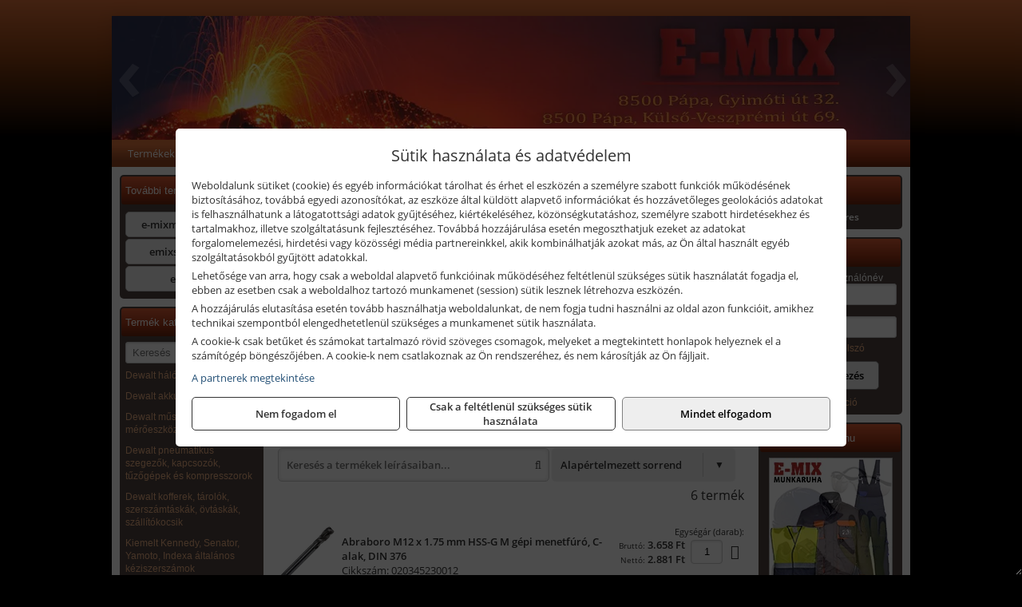

--- FILE ---
content_type: text/html; charset=UTF-8
request_url: https://e-mixszerszam.hu/termekek/hss-g-es-hss-co-35-m-gepi-menetfurok-c-alak-din-376-c44150.html
body_size: 12562
content:
<!DOCTYPE html>
<html lang="hu">
<head><meta charset="utf-8">
<title>HSS-G és HSS-Co 35° M gépi menetfúrók, C-alak - DIN 376 | E-Mix</title>
<meta name="description" content="Fő feladatunk, hogy partnereinket – az ipar minden szegmensében - költségkímélő megoldásokkal, ipari felhasználásra alkalmas, magas minőségű termékekkel szolgáljuk ki." />
<meta name="robots" content="all" />
<link href="https://e-mixszerszam.hu/termekek/hss-g-es-hss-co-35-m-gepi-menetfurok-c-alak-din-376-c44150.html" rel="canonical">
<meta name="application-name" content="E-Mix" />
<link rel="preload" href="https://e-mixszerszam.hu/images/fejlec/F1013_logoval.webp" as="image">
<link rel="dns-prefetch" href="https://www.googletagmanager.com">
<link rel="dns-prefetch" href="https://connect.facebook.net">
<link rel="dns-prefetch" href="https://fonts.gstatic.com">
<link rel="dns-prefetch" href="https://wimg.b-cdn.net">
<link rel="icon" type="image/png" href="https://e-mixszerszam.hu/images/favicon/favicon_16.png?v=1655731016" sizes="16x16" />
<link rel="apple-touch-icon-precomposed" sizes="57x57" href="https://e-mixszerszam.hu/images/favicon/favicon_57.png?v=1655731016" />
<link rel="apple-touch-icon-precomposed" sizes="60x60" href="https://e-mixszerszam.hu/images/favicon/favicon_60.png?v=1655731016" />
<link rel="apple-touch-icon-precomposed" sizes="72x72" href="https://e-mixszerszam.hu/images/favicon/favicon_72.png?v=1655731016" />
<link rel="apple-touch-icon-precomposed" sizes="76x76" href="https://e-mixszerszam.hu/images/favicon/favicon_76.png?v=1655731016" />
<link rel="apple-touch-icon-precomposed" sizes="114x114" href="https://e-mixszerszam.hu/images/favicon/favicon_114.png?v=1655731016" />
<link rel="apple-touch-icon-precomposed" sizes="120x120" href="https://e-mixszerszam.hu/images/favicon/favicon_120.png?v=1655731016" />
<link rel="apple-touch-icon-precomposed" sizes="144x144" href="https://e-mixszerszam.hu/images/favicon/favicon_144.png?v=1655731016" />
<link rel="apple-touch-icon-precomposed" sizes="152x152" href="https://e-mixszerszam.hu/images/favicon/favicon_152.png?v=1655731016" />
<link rel="icon" type="image/png" href="https://e-mixszerszam.hu/images/favicon/favicon_196.png?v=1655731016" sizes="196x196" />
<meta name="msapplication-TileImage" content="https://e-mixszerszam.hu/images/favicon/favicon_144.png?v=1655731016" />
<meta name="msapplication-square70x70logo" content="https://e-mixszerszam.hu/images/favicon/favicon_70.png?v=1655731016" />
<meta name="msapplication-square150x150logo" content="https://e-mixszerszam.hu/images/favicon/favicon_150.png?v=1655731016" />
<meta name="msapplication-square310x310logo" content="https://e-mixszerszam.hu/images/favicon/favicon_310.png?v=1655731016" />
<meta name="format-detection" content="telephone=no">
<meta property="fb:pages" content="617988058314962" />
<meta property="og:title" content="HSS-G és HSS-Co 35° M gépi menetfúrók, C-alak - DIN 376" />
<meta property="og:description" content="Fő feladatunk, hogy partnereinket – az ipar minden szegmensében - költségkímélő megoldásokkal, ipari felhasználásra alkalmas, magas minőségű termékekkel szolgáljuk ki." />
<meta property="og:type" content="article" />
<meta property="og:image" content="https://wimg.b-cdn.net/370be728a5defe14b61c87cc3843482b/categories/gepi_menetfurok_m_hss_g_hss_co_35_din376_45007.png" />
<meta property="og:url" content="https://e-mixszerszam.hu/termekek/hss-g-es-hss-co-35-m-gepi-menetfurok-c-alak-din-376-c44150.html" />
<meta property="og:locale" content="hu_HU" />
<link rel="search" type="application/opensearchdescription+xml" title="e-mixszerszam.hu" href="https://e-mixszerszam.hu/opensearch.xml" />
<link href="/css/style111_737590.css" rel="stylesheet" type="text/css">
<link href="/templates/weblap_minta_O_uj/style.php?v=737590" rel="stylesheet" type="text/css">
<script>var init=[]</script>
<script src="https://e-mixszerszam.hu/js/files/jquery.min.js?v=1666858510" defer></script>
<script src="https://e-mixszerszam.hu/js/files/jquery-ui-core.min.js?v=1666851044" defer></script>
<script src="https://e-mixszerszam.hu/js/files/jquery.ui.touch-punch.min.js?v=1660049938" defer></script>
<script src="https://e-mixszerszam.hu/js/files/jquery.visible.min.js?v=1660049938" defer></script>
<script src="https://e-mixszerszam.hu/js/files/slick.min.js?v=1666857304" defer></script>
<script src="https://e-mixszerszam.hu/js/files/jquery.mask.min.js?v=1660049938" defer></script>
<script src="https://e-mixszerszam.hu/js/files/lazysizes.min.js?v=1660049938" defer></script>
<script src="/js/script111_783414.js" data-url="https://e-mixszerszam.hu" data-mode="1" defer></script>
<script async src='https://www.googletagmanager.com/gtag/js?id=G-TWWFT195WQ'></script>
<script>window.dataLayer = window.dataLayer || [];function gtag(){dataLayer.push(arguments);}gtag('js', new Date());
gtag('consent', 'default', { 'ad_storage': 'denied', 'ad_user_data': 'denied', 'ad_personalization': 'denied', 'analytics_storage': 'denied' });gtag('config', 'G-TWWFT195WQ', {"anonymize_ip":true});
gtag('config', 'AW-834901519');
</script>
<script>sessionStorage.setItem('s', 'N3V6N3N2NmJ6anB0aGlaTHloTHd2Zz09');</script>
<style>
#imageBannerDouble_21_l .slide:nth-child(1) {
               animation: xfade_21_l 10s 5s infinite;
            }#imageBannerDouble_21_l .slide:nth-child(2) {
               animation: xfade_21_l 10s 0s infinite;
            }#imageBannerDouble_21_r .slide:nth-child(1) {
               animation: xfade_21_r 15s 10s infinite;
            }#imageBannerDouble_21_r .slide:nth-child(2) {
               animation: xfade_21_r 15s 5s infinite;
            }#imageBannerDouble_21_r .slide:nth-child(3) {
               animation: xfade_21_r 15s 0s infinite;
            }
@keyframes xfade_21_l {
   0%{
      opacity: 1;
      visibility: visible;
   }
   41% {
      opacity: 1;
      visibility: visible;
   }
   50% {
      opacity: 0;
      visibility: hidden;
   }
   91% {
      opacity: 0;
      visibility: hidden;
   }
   100% {
      opacity: 1;
      visibility: visible;
   }
}
@keyframes xfade_21_r {
   0%{
      opacity: 1;
      visibility: visible;
   }
   27.33% {
      opacity: 1;
      visibility: visible;
   }
   33.33% {
      opacity: 0;
      visibility: hidden;
   }
   94% {
      opacity: 0;
      visibility: hidden;
   }
   100% {
      opacity: 1;
      visibility: visible;
   }
}
</style>

<style>
#imageBanner_25 .slide:nth-child(1) {
         	   animation: xfade_25 10s 5s infinite;
         	}#imageBanner_25 .slide:nth-child(2) {
         	   animation: xfade_25 10s 0s infinite;
         	}
@keyframes xfade_25 {
   0%{
      opacity: 1;
      visibility: visible;
   }
   41% {
      opacity: 1;
      visibility: visible;
   }
   50% {
      opacity: 0;
      visibility: hidden;
   }
   91% {
      opacity: 0;
      visibility: hidden;
   }
   100% {
      opacity: 1;
      visibility: visible;
   }
}
</style>

<style>
#imageBanner_26 .slide:nth-child(1) {
         	   animation: xfade_26 15s 10s infinite;
         	}#imageBanner_26 .slide:nth-child(2) {
         	   animation: xfade_26 15s 5s infinite;
         	}#imageBanner_26 .slide:nth-child(3) {
         	   animation: xfade_26 15s 0s infinite;
         	}
@keyframes xfade_26 {
   0%{
      opacity: 1;
      visibility: visible;
   }
   27.33% {
      opacity: 1;
      visibility: visible;
   }
   33.33% {
      opacity: 0;
      visibility: hidden;
   }
   94% {
      opacity: 0;
      visibility: hidden;
   }
   100% {
      opacity: 1;
      visibility: visible;
   }
}
</style>

<style>
#imageBanner_20 .slide:nth-child(1) {
         	   animation: xfade_20 20s 15s infinite;
         	}#imageBanner_20 .slide:nth-child(2) {
         	   animation: xfade_20 20s 10s infinite;
         	}#imageBanner_20 .slide:nth-child(3) {
         	   animation: xfade_20 20s 5s infinite;
         	}#imageBanner_20 .slide:nth-child(4) {
         	   animation: xfade_20 20s 0s infinite;
         	}
@keyframes xfade_20 {
   0%{
      opacity: 1;
      visibility: visible;
   }
   20.5% {
      opacity: 1;
      visibility: visible;
   }
   25% {
      opacity: 0;
      visibility: hidden;
   }
   95.5% {
      opacity: 0;
      visibility: hidden;
   }
   100% {
      opacity: 1;
      visibility: visible;
   }
}
</style>

<style>
#imageBanner_27 .slide:nth-child(1) {
         	   animation: xfade_27 50s 40s infinite;
         	}#imageBanner_27 .slide:nth-child(2) {
         	   animation: xfade_27 50s 30s infinite;
         	}#imageBanner_27 .slide:nth-child(3) {
         	   animation: xfade_27 50s 20s infinite;
         	}#imageBanner_27 .slide:nth-child(4) {
         	   animation: xfade_27 50s 10s infinite;
         	}#imageBanner_27 .slide:nth-child(5) {
         	   animation: xfade_27 50s 0s infinite;
         	}
@keyframes xfade_27 {
   0%{
      opacity: 1;
      visibility: visible;
   }
   18.2% {
      opacity: 1;
      visibility: visible;
   }
   20% {
      opacity: 0;
      visibility: hidden;
   }
   98.2% {
      opacity: 0;
      visibility: hidden;
   }
   100% {
      opacity: 1;
      visibility: visible;
   }
}
</style>

</head>
<body>
<div id="fb-root"></div>
							<script>(function(d, s, id) {
							  var js, fjs = d.getElementsByTagName(s)[0];
							  if (d.getElementById(id)) return;
							  js = d.createElement(s); js.id = id;
							  js.src = "https://connect.facebook.net/hu_HU/sdk.js#xfbml=1&version=v2.6";
							  fjs.parentNode.insertBefore(js, fjs);
							}(document, 'script', 'facebook-jssdk'));</script>
	<div style="text-align:center">
		<div class="tmpl-sheet">
						<div class="tmpl-header">
				<div class='tmpl-module'><div class='tmpl-moduleBody'><div id="imageSlider_18" class="imageSlider" style="max-height:155px">
            <div class="slide">
            <a href="https://e-mixszerszam.hu/rolunk/kapcsolat.html" target="_self" >
                                    <img src="https://e-mixszerszam.hu/images/fejlec/F1013_logoval.webp" alt="Kép slider" />
                            </a>
        </div>
                    <div class="slide">
            <a href="https://e-mixszerszam.hu/kategoriak/251,252,256,25101?title=Dewalt termékek" target="_self" >
                                    <img data-lazy="https://e-mixszerszam.hu/images/fejlec/dewalt_fejlec.webp" alt="Kép slider" />
                            </a>
        </div>
                    <div class="slide">
            <a href="https://e-mixszerszam.hu/akkufelujitas.html" target="_self" >
                                    <img data-lazy="https://e-mixszerszam.hu/images/fejlec/A1107.webp" alt="Kép slider" />
                            </a>
        </div>
                    <div class="slide">
            <a href="https://e-mixszerszam.hu/feltetelek/szallitasi-feltetelek.html" target="_self" >
                                    <img data-lazy="https://e-mixszerszam.hu/images/fejlec/KSZ0905.webp" alt="Kép slider" />
                            </a>
        </div>
            </div>

<style>
#imageSlider_18 {
    min-height: 155px;
}

@media screen and (max-width: 900px) {
    #imageSlider_18 {
        min-height: calc(100vw * 155 / 1000);
    }
}
</style>

<script>
    init.push("setTimeout(function() { $('#imageSlider_18').slick({speed: 900, lazyLoad: 'progressive', easing: 'fade-in-out', autoplay: true, autoplaySpeed: 5000, pauseOnFocus: false, pauseOnHover: false, prevArrow: '<span class=\"slick_prev\">‹</span>', nextArrow: '<span class=\"slick_next\">›</span>' })}, 200)")
</script>
</div></div>
			</div>
			
						<div>
				<div class='tmpl-module tmpl-mobilemenu'><div class='tmpl-moduleBody'><ul class="tmpl-menu-horizontal "><li class="tmpl-menuitem active"><a class="active" href="https://e-mixszerszam.hu" target="_self">Termékek - Rendelés</a></li><li class="tmpl-menuitem "><a class="" href="https://e-mixszerszam.hu/feltetelek/vasarlasi-feltetelek.html" target="_self">Vásárlás</a></li><li class="tmpl-menuitem "><a class="" href="https://e-mixszerszam.hu/feltetelek/szallitasi-feltetelek.html" target="_self">Szállítás</a></li><li class="tmpl-menuitem "><a class="" href="https://e-mixszerszam.hu/akkufelujitas.html" target="_self">Akkufelújítás</a></li><li class="tmpl-menuitem "><a class="" href="https://e-mixszerszam.hu/rolunk/kapcsolat.html" target="_self">Kapcsolat</a></li><li class="tmpl-menuitem "><a class="" href="https://e-mixszerszam.hu/cegunkrol.html" target="_self">Cégünkről</a></li></ul></div></div>
			</div>
			
						<div class="tmpl-sidebar tmpl-sidebar-left">
				<div class='tmpl-module tmpl-module-block tmpl-mobilemenu'><div class='tmpl-moduleHeader'>További termékeink</div><div class='tmpl-moduleBody'>	<a class="externalLink" href="https://e-mixmunkaruha.hu/" target="_blank" rel="noopener">e-mixmunkaruha.hu</a>
	<a class="externalLink" href="https://emixszerszam.hu" target="_blank" rel="noopener">emixszerszam.hu</a>
	<a class="externalLink" href="http://e-mix.hu/" target="_blank" rel="noopener">e-mix.hu</a>
</div></div><div class='tmpl-module tmpl-module-block tmpl-mobilemenu'><div class='tmpl-moduleHeader'>Termék kategóriák</div><div class='tmpl-moduleBody'>
			<div class="pure-form pure-form-stacked">
		    <input class="searchFieldEs" type="text" placeholder="Keresés" autocomplete="off" aria-label="Keresés" value="">
		</div>
	<div class="tmpl-categories"><div><a href="https://e-mixszerszam.hu/termekek/dewalt-halozati-kisgepek-c251.html">Dewalt hálózati kisgépek</a></div><div><a href="https://e-mixszerszam.hu/termekek/dewalt-akkus-kisgepek-c252.html">Dewalt akkus kisgépek</a></div><div><a href="https://e-mixszerszam.hu/termekek/dewalt-muszerek-meroeszkozok-c256.html">Dewalt műszerek, mérőeszközök</a></div><div><a href="https://e-mixszerszam.hu/termekek/dewalt-pneumatikus-szegezok-kapcsozok-tuzogepek-es-kompresszorok-c25110.html">Dewalt pneumatikus szegezők, kapcsozók, tűzőgépek és kompresszorok</a></div><div><a href="https://e-mixszerszam.hu/termekek/dewalt-kofferek-tarolok-szerszamtaskak-ovtaskak-szallitokocsik-c25101.html">Dewalt kofferek, tárolók, szerszámtáskák, övtáskák, szállítókocsik</a></div><div><a href="https://e-mixszerszam.hu/termekek/kiemelt-kennedy-senator-yamoto-indexa-altalanos-keziszerszamok-c4362.html">Kiemelt Kennedy, Senator, Yamoto, Indexa általános kéziszerszámok</a></div><div><a href="https://e-mixszerszam.hu/termekek/kiemelt-fischer-rogzitestechnikai-termekek-c3954.html">Kiemelt Fischer rögzítéstechnikai termékek</a></div><div><a href="https://e-mixszerszam.hu/termekek/abraboro-geptartozekok-keziszerszamok-c44101.html">Abraboro géptartozékok, kéziszerszámok</a></div><div><a href="https://e-mixszerszam.hu/termekek/brennenstuhl-kabeldobok-c451.html">Brennenstuhl kábeldobok</a></div><div><a href="https://e-mixszerszam.hu/termekek/olfa-kesek-kaparok-pengek-es-kiegeszitok-c181915.html">Olfa kések, kaparók, pengék és kiegészítők</a></div><div><a href="https://e-mixszerszam.hu/termekek/gardena-gepek-keziszerszamok-viztechnika-c3731.html">Gardena gépek, kéziszerszámok, víztechnika</a></div><div><a href="https://e-mixszerszam.hu/termekek/hecht-halozati-akkumulatoros-es-benzinmotoros-gepek-muszerek-szivattyuk-c3035.html">Hecht hálózati, akkumulátoros és benzinmotoros gépek, műszerek, szivattyúk</a></div><div><a href="https://e-mixszerszam.hu/termekek/makita-es-makita-mt-halozati-kisgepek-c241.html">Makita és Makita MT hálózati kisgépek</a></div><div><a href="https://e-mixszerszam.hu/termekek/makita-es-makita-mt-akkus-kisgepek-c242.html">Makita és Makita MT akkus kisgépek</a></div><div><a href="https://e-mixszerszam.hu/termekek/makita-muszerek-lezeres-tavolsagmerok-c2416.html">Makita műszerek, lézeres távolságmérők</a></div><div><a href="https://e-mixszerszam.hu/termekek/makita-kerti-erdeszeti-gepek-es-kapcsozo-szegezogepek-c2467.html">Makita kerti, erdészeti gépek és kapcsozó-, szegezőgépek</a></div><div><a href="https://e-mixszerszam.hu/termekek/flex-halozati-kisgepek-c1894.html">Flex hálózati kisgépek</a></div><div><a href="https://e-mixszerszam.hu/termekek/flex-akkumulatoros-kisgepek-c1895.html">Flex akkumulátoros kisgépek</a></div><div><a href="https://e-mixszerszam.hu/termekek/flex-meroeszkozok-c1896.html">Flex mérőeszközök</a></div><div><a href="https://e-mixszerszam.hu/termekek/mastroweld-gys-hegesztogepek-c182.html">Mastroweld, GYS hegesztőgépek</a></div><div><a href="https://e-mixszerszam.hu/termekek/mastroweld-gys-es-egyeb-hegesztesi-tartozekok-es-kiegeszitok-c183.html">Mastroweld, GYS és egyéb hegesztési tartozékok és kiegészítők</a></div><div><a href="https://e-mixszerszam.hu/termekek/mastroweld-gys-es-egyeb-plazmavagok-tartozekok-langhegesztes-langvagas-c185.html">Mastroweld, GYS és egyéb plazmavágók, tartozékok, lánghegesztés, lángvágás</a></div><div><a href="https://e-mixszerszam.hu/termekek/mastroweld-gys-akkutoltok-inditok-teszterek-konverterek-c186.html">Mastroweld, GYS akkutöltők, indítók, teszterek, konverterek</a></div><div><a href="https://e-mixszerszam.hu/termekek/portwest-kezvedelem-c492.html">Portwest kézvédelem</a></div><div><a href="https://e-mixszerszam.hu/termekek/portwest-labvedelem-c4928.html">Portwest lábvédelem</a></div><div><a href="https://e-mixszerszam.hu/termekek/portwest-munkaruhazat-c4946.html">Portwest munkaruházat</a></div><div><a href="https://e-mixszerszam.hu/termekek/portwest-fej-szem-ful-legzesvedelem-c49128.html">Portwest fej-, szem-, fül-, légzésvédelem</a></div><div><a href="https://e-mixszerszam.hu/termekek/portwest-leeses-elleni-eszkozok-terdvedok-c49139.html">Portwest leesés elleni eszközök, térdvédők</a></div><div><a href="https://e-mixszerszam.hu/termekek/portwest-egyeb-munkavedelmi-eszkozok-elsosegely-dobozok-taskak-jelzoszalagok-stb-c49150.html">Portwest egyéb munkavédelmi eszközök (elsősegély dobozok, táskák, jelzőszalagok, stb.)</a></div><div><a href="https://e-mixszerszam.hu/termekek/coba-ipari-allaskonnyito-szonyegek-c1026.html">Coba ipari álláskönnyítő szőnyegek</a></div><div><a href="https://e-mixszerszam.hu/termekek/technoflex-ntc-omaer-jeonil-es-egyeb-epitoipari-gepek-fenytornyok-c187.html">Technoflex, NTC, Omaer, Jeonil és egyéb építőipari gépek, fénytornyok</a></div><div><a href="https://e-mixszerszam.hu/termekek/aramfejlesztok-honda-kohler-deutz-lombardini-motorral-traktorhajtasu-aramfejlesztok-c188.html">Áramfejlesztők (Honda, Kohler, Deutz, Lombardini motorral), traktorhajtású áramfejlesztők</a></div><div><a href="https://e-mixszerszam.hu/termekek/honda-arven-san-es-egyeb-szivattyuk-tartozekok-c189.html">Honda, Arven, SAN és egyéb szivattyúk, tartozékok</a></div><div><a href="https://e-mixszerszam.hu/termekek/honda-termekek-egyeb-kerti-gepek-tartozekok-c1810.html">Honda termékek, egyéb kerti gépek, tartozékok</a></div><div><a href="https://e-mixszerszam.hu/termekek/krause-fellepok-lepcsok-es-dobogok-c1847.html">Krause fellépők, lépcsők és dobogók</a></div><div><a href="https://e-mixszerszam.hu/termekek/krause-letrak-c1848.html">Krause létrák</a></div><div><a href="https://e-mixszerszam.hu/termekek/krause-allvanyok-c1849.html">Krause állványok</a></div><div><a href="https://e-mixszerszam.hu/termekek/krause-aluminium-dobozok-es-alatetkocsik-c1850.html">Krause alumínium dobozok és alátétkocsik</a></div><div><a href="https://e-mixszerszam.hu/termekek/bernardo-furogepek-furo-marok-es-femeszterga-gepek-c1817.html">Bernardo fúrógépek, fúró-marók és fémeszterga gépek</a></div><div><a href="https://e-mixszerszam.hu/termekek/bernardo-csiszolo-polirozo-es-koszorugepek-c1815.html">Bernardo csiszoló-, polírozó- és köszörűgépek</a></div><div><a href="https://e-mixszerszam.hu/termekek/bernardo-femipari-szalagfureszek-es-korfureszek-c1816.html">Bernardo fémipari szalagfűrészek és körfűrészek</a></div><div><a href="https://e-mixszerszam.hu/termekek/bernardo-lemez-es-csomegmunkalo-gepek-presgepek-egyeb-femipari-gepek-c1818.html">Bernardo lemez- és csőmegmunkáló gépek, présgépek, egyéb fémipari gépek</a></div><div><a href="https://e-mixszerszam.hu/termekek/bernardo-faipari-esztergak-hosszlyukfurok-maro-es-vesogepek-c1820.html">Bernardo faipari esztergák, hosszlyukfúrók, maró- és vésőgépek</a></div><div><a href="https://e-mixszerszam.hu/termekek/bernardo-gyalugepek-fafuresz-gepek-csiszolo-es-elezogepek-c1819.html">Bernardo gyalugépek, fafűrész gépek, csiszoló- és élezőgépek</a></div><div><a href="https://e-mixszerszam.hu/termekek/bernardo-elszivok-elzarogepek-elezogepek-c1821.html">Bernardo elszívók, élzárógépek, élezőgépek</a></div><div><a href="https://e-mixszerszam.hu/termekek/mitutoyo-meroeszkozok-c181916.html">Mitutoyo mérőeszközök</a></div><div><a href="https://e-mixszerszam.hu/termekek/torin-big-red-welzh-werkzeug-bgs-es-egyeb-garazsipari-berendezesi-targyak-szerszamszekrenyek-c1838.html">Torin Big Red, Welzh Werkzeug, BGS és egyéb garázsipari berendezési tárgyak, szerszámszekrények</a></div><div><a href="https://e-mixszerszam.hu/termekek/torin-big-red-laser-tools-welzh-werkzeug-bgs-es-egyeb-garazsipari-felszerelesek-c1839.html">Torin Big Red, Laser Tools, Welzh Werkzeug, BGS és egyéb garázsipari felszerelések</a></div><div><a href="https://e-mixszerszam.hu/termekek/torin-big-red-compac-hydraulik-laser-tools-es-egyeb-garazsipari-emelok-c1840.html">Torin Big Red, Compac Hydraulik, Laser Tools és egyéb garázsipari emelők</a></div><div><a href="https://e-mixszerszam.hu/termekek/genius-laser-tools-welzh-werkzeug-bgs-keziszerszamok-c1841.html">Genius, Laser Tools, Welzh Werkzeug, BGS kéziszerszámok</a></div><div><a href="https://e-mixszerszam.hu/termekek/laser-tools-powertec-pichler-genius-bgs-es-egyeb-jarmuipari-szerszamok-c1842.html">Laser Tools, PowerTec, Pichler, Genius, BGS és egyéb járműipari szerszámok</a></div><div><a href="https://e-mixszerszam.hu/termekek/laser-tools-licota-ellient-tools-sma-bgs-jarmuvillamossagi-eszkozok-muszerek-c1843.html">Laser Tools, Licota, Ellient Tools, SMA, BGS járművillamossági eszközök, műszerek</a></div><div><a href="https://e-mixszerszam.hu/termekek/laser-tools-bgs-hubi-tools-welzh-werkzeug-ellient-tools-jarmuipari-meroeszkozok-c1844.html">Laser Tools, BGS, Hubi Tools, Welzh Werkzeug, Ellient Tools járműipari mérőeszközök</a></div><div><a href="https://e-mixszerszam.hu/termekek/elmark-munkahelyi-vilagitas-ipari-led-lampatestek-c1845.html">Elmark munkahelyi világítás, ipari LED lámpatestek</a></div><div><a href="https://e-mixszerszam.hu/termekek/ptc-tools-sma-olfa-es-egyeb-csomagolastechnika-c1846.html">PTC Tools, SMA, Olfa és egyéb csomagolástechnika</a></div><div><a href="https://e-mixszerszam.hu/termekek/stihl-kerti-es-erdeszeti-gepek-c221.html">STIHL kerti és erdészeti gépek</a></div><div><a href="https://e-mixszerszam.hu/termekek/aeg-halozati-kisgepek-c1873.html">AEG hálózati kisgépek</a></div><div><a href="https://e-mixszerszam.hu/termekek/aeg-akkumulatoros-kisgepek-es-lezeres-muszerek-c1874.html">AEG akkumulátoros kisgépek és lézeres műszerek</a></div><div><a href="https://e-mixszerszam.hu/termekek/kiemelt-milwaukee-szerszamok-geptartozekok-kopoanyagok-munkavedelem-c4231.html">Kiemelt Milwaukee szerszámok, géptartozékok, kopóanyagok, munkavédelem</a></div><div><a href="https://e-mixszerszam.hu/termekek/ryobi-halozati-kisgepek-c1879.html">Ryobi hálózati kisgépek</a></div><div><a href="https://e-mixszerszam.hu/termekek/ryobi-akkumulatoros-kisgepek-lezeres-es-egyeb-muszerek-c1880.html">Ryobi akkumulátoros kisgépek, lézeres és egyéb műszerek</a></div><div><a href="https://e-mixszerszam.hu/termekek/ryobi-kerti-gepek-c181644.html">Ryobi kerti gépek</a></div><div><a href="https://e-mixszerszam.hu/termekek/hikoki-halozati-keziszerszamok-c1884.html">HiKoki hálózati kéziszerszámok</a></div><div><a href="https://e-mixszerszam.hu/termekek/hikoki-akkumulatoros-keziszerszamok-c1885.html">HiKoki akkumulátoros kéziszerszámok</a></div><div><a href="https://e-mixszerszam.hu/termekek/hikoki-kerti-gepek-c1886.html">HiKoki kerti gépek</a></div><div><a href="https://e-mixszerszam.hu/termekek/geo-fennel-muszerek-meroeszkozok-c541.html">geo-FENNEL műszerek, mérőeszközök</a></div><div><a href="https://e-mixszerszam.hu/termekek/norton-corax-vagas-es-csiszolastechnika-c53174.html">Norton, Corax vágás és csiszolástechnika</a></div><div><a href="https://e-mixszerszam.hu/termekek/extol-halozati-akkus-pneumatikus-gepek-kerti-gepek-es-szivattyuk-c3631.html">Extol hálózati, akkus, pneumatikus gépek, kerti gépek és szivattyúk</a></div><div><a href="https://e-mixszerszam.hu/termekek/al-ko-kerti-gepek-viztechnikai-termekek-c3331.html">AL-KO kerti gépek, víztechnikai termékek</a></div><div><a href="https://e-mixszerszam.hu/termekek/kiemelt-einhell-halozati-akkumulatoros-robbanomotoros-es-pneumatikus-gepek-muszerek-szivattyuk-c3431.html">Kiemelt Einhell hálózati, akkumulátoros, robbanómotoros és pneumatikus gépek, műszerek, szivattyúk</a></div><div><a href="https://e-mixszerszam.hu/termekek/kiemelt-bosch-halozati-kisgepek-c271.html">Kiemelt Bosch hálózati kisgépek</a></div><div><a href="https://e-mixszerszam.hu/termekek/kiemelt-bosch-akkumulatoros-kisgepek-c2717.html">Kiemelt Bosch akkumulátoros kisgépek</a></div><div><a href="https://e-mixszerszam.hu/termekek/kiemelt-bosch-muszerek-meroeszkozok-c272.html">Kiemelt Bosch műszerek, mérőeszközök</a></div><div><a href="https://e-mixszerszam.hu/termekek/stanley-muszerek-meroeszkozok-tartozekok-c261.html">Stanley műszerek, mérőeszközök, tartozékok</a></div><div><a href="https://e-mixszerszam.hu/termekek/stanley-epitoipari-faipari-femipari-es-szerelo-keziszerszamok-c262.html">Stanley építőipari, faipari, fémipari és szerelő kéziszerszámok</a></div><div><a href="https://e-mixszerszam.hu/termekek/stanley-szerszamtarolok-szortimenterek-c263.html">Stanley szerszámtárolók, szortimenterek</a></div><div><a href="https://e-mixszerszam.hu/termekek/stanley-halozati-es-akkumulatoros-keziszerszamok-asztali-gepek-c2672.html">Stanley hálózati és akkumulátoros kéziszerszámok, asztali gépek</a></div><div><a href="https://e-mixszerszam.hu/termekek/fiskars-kerti-szerszamok-autos-konyhai-es-haztartasi-munkaeszkozok-c192.html">Fiskars kerti szerszámok, autós, konyhai és háztartási munkaeszközök</a></div><div><a href="https://e-mixszerszam.hu/termekek/kiemelt-gerber-vadaszati-taktikai-szabadidos-es-tulelo-szerszamok-c1942.html">Kiemelt Gerber vadászati, taktikai, szabadidős és túlélő szerszámok</a></div><div><a href="https://e-mixszerszam.hu/termekek/kiemelt-schuller-keziszerszamok-csiszoloeszkozok-kiegeszitok-c3131.html">Kiemelt Schuller kéziszerszámok, csiszolóeszközök, kiegészítők</a></div><div><a href="https://e-mixszerszam.hu/termekek/sola-meroeszkozok-c3231.html">Sola mérőeszközök</a></div><div><a href="https://e-mixszerszam.hu/termekek/den-braven-pur-habok-ragasztok-tomitok-szilikonok-c281.html">Den Braven PUR-habok, ragasztók, tömítők, szilikonok</a></div><div><a href="https://e-mixszerszam.hu/termekek/kiemelt-soudal-termekek-c211.html">Kiemelt Soudal termékek</a></div><div><a href="https://e-mixszerszam.hu/termekek/kiemelt-motip-termekek-c471.html">Kiemelt Motip termékek</a></div><div><a href="https://e-mixszerszam.hu/termekek/noga-sorjazo-szerszamok-c481.html">Noga sorjázó szerszámok</a></div><div><a href="https://e-mixszerszam.hu/termekek/battipav-keringeto-buvarszivattyuk-c181198.html">Battipav keringető búvárszivattyúk</a></div></div></div></div><div class='tmpl-module tmpl-module-block'><div class='tmpl-moduleHeader'>Termékajánló</div><div class='tmpl-moduleBody'><script>init.push("loadRandomProduct('randomProduct_13', 0)")</script>

<div class="randomProduct" id="randomProduct_13">
    <div class="randomProductLoadingName"></div>
    <div class="randomProductLoadingImage"></div>

                        <div class="randomProductLoadingPrice"></div>
                            <div class="randomProductLoadingPrice"></div>
            </div></div></div>
			</div>
			
			<div class="tmpl-content">
				<div class="mainContent"><div class="pageTopContent"><div style="text-align: justify;"><strong>Rendelőprogramunkon</strong> csak cégek, vállalkozások, közületek, intézmények, egyéb nem természetes személyek adhatnak le rendelést! Magánszemélyek, természetes személyek nem rendelhetnek!
<hr /></div>
</div><div class="breadcrumbs" itemscope itemtype="http://schema.org/BreadcrumbList"><a href="https://e-mixszerszam.hu">Főkategóriák</a><span itemprop="itemListElement" itemscope itemtype="http://schema.org/ListItem"><span class="breadcrumbsSeparator"></span><a itemprop="item" href="https://e-mixszerszam.hu/termekek/abraboro-geptartozekok-keziszerszamok-c44101.html" class="pathway"><span itemprop="name">Abraboro géptartozékok, kéziszerszámok</span></a><meta itemprop="position" content="1" /></span><span itemprop="itemListElement" itemscope itemtype="http://schema.org/ListItem"><span class="breadcrumbsSeparator"></span><a itemprop="item" href="https://e-mixszerszam.hu/termekek/abraboro-menetszerszamok-c44134.html" class="pathway"><span itemprop="name">Abraboro menetszerszámok</span></a><meta itemprop="position" content="2" /></span><span itemprop="itemListElement" itemscope itemtype="http://schema.org/ListItem"><span class="breadcrumbsSeparator"></span><a itemprop="item" href="https://e-mixszerszam.hu/termekek/gepi-menetfurok-c44139.html" class="pathway"><span itemprop="name">Gépi menetfúrók</span></a><meta itemprop="position" content="3" /></span><span itemprop="itemListElement" itemscope itemtype="http://schema.org/ListItem"><span class="breadcrumbsSeparator"></span><a itemprop="item" href="https://e-mixszerszam.hu/termekek/hss-g-es-hss-co-35-m-gepi-menetfurok-c-alak-din-376-c44150.html" class="pathway"><span itemprop="name">HSS-G és HSS-Co 35° M gépi menetfúrók, C-alak - DIN 376</span></a><meta itemprop="position" content="4" /></span></div><div class="titleText"><h1 class="title"><span class="titleImg" style="background-image:url('https://wimg.b-cdn.net/370be728a5defe14b61c87cc3843482b/categories/gepi_menetfurok_m_hss_g_hss_co_35_din376_45007.png?width=30&height=30')"></span>HSS-G és HSS-Co 35° M gépi menetfúrók, C-alak - DIN 376</h1></div>
<div class="listElements">
		<div class="categoryDescription categoryDescriptionToggle"><div>
<ul>
	<li style="text-align: justify;">Gépi menetfúró azonos átmérőjű szárrésszel és jobbos spirálhoronnyal 35° zsákfurat menethez. Jobbos.</li>
	<li style="text-align: justify;"><strong>Bekezdés</strong>: C alak / 35° kb. 2-3 menet; <strong>Menet</strong>: metrikus DIN ISO 13; <strong>Menetoldalak</strong>: hátraköszörülve.</li>
	<li style="text-align: justify;"><strong>Tűrés</strong>: ISO 2 (6 H); <strong>Felület</strong>: fényes.</li>
</ul>
</div>
</div>
	
	
	
		<script>
		var categoryId = '44150';
		var keyword = '';
		var limit = '';
		var discounts = 'false';
		var parameters = '[]';
		var productListing = '1';
		var secondaryKeyword = '';
	</script>

	

	<div class="productsNavigation">
								<input type="hidden" id="priceRangeMin" name="priceRangeMin" value="3500" />
		    <input type="hidden" id="priceRangeMax" name="priceRangeMax" value="12000" />

		    <div class="priceRangeDiv">
		        <div class="priceRangeLabel">3.500 Ft-tól 12.000 Ft-ig</div>
		        <div id="priceRange"></div>
		    </div>
			
			<div class="brandsDropdown dropdownLoading">
			    <select id="brandsDropdown" multiple onchange="loadProducts()" aria-label="Szűrés márkanévre">
			    				    		<option value="Abraboro">Abraboro (6)</option>
			    				    </select>
			</div>

					    <div class="searchInCategory">
		    	<input id="searchInCategory" type="text" value="" onKeyUp="searchInCategory('44150', '', 'false', '[]', '1');" placeholder="Keresés a termékek leírásaiban...">
		    	<div class="searchInCategoryIcon">
			    				    		<i class="fa fa-search"></i>
			    				    </div>
		    </div>
			

		    <div class="orderingDropdownDiv dropdownLoading">
		        <select id="orderingDropdown" name="orderingDropdown" class="cd-select" onChange="loadProducts()" aria-label="Rendezési mód">
		            		            	<option value="ordering" selected>Alapértelmezett sorrend</option>
		            
		            		            <option value="price_asc" >Ár szerint növekvő</option>
		            <option value="price_desc" >Ár szerint csökkenő</option>
		            
		            <option value="name_asc" >Név szerint növekvő</option>
		            <option value="name_desc" >Név szerint csökkenő</option>

		            <option value="sku_asc" >Cikkszám szerint növekvő</option>
		            <option value="sku_desc" >Cikkszám szerint csökkenő</option>
		        </select>
		    </div>

		    <script>
		    	init.push("initBrandsDropdown()");

					            	init.push("initPriceRange(false, 3500, 12000, '3.500 Ft', '12.000 Ft', 500, '%f Ft-tól %t Ft-ig')");
	            
				init.push("initOrderingDropdown()");
		    </script>
	    	</div>
	
	<div class="clear"></div>

	<div id="productsOfCategory">

	<div class="totalProducts" id="totalProducts" data-total="6">6 termék</div>			<div class="productsVertical">
									<div class="productVertical">
						<div class="productVerticalImage">
							<a href="https://e-mixszerszam.hu/termekek/m12-x-175-mm-hss-g-m-gepi-menetfuro-c-alak-din-376-p441309.html">
								<picture><source srcset="https://wimg.b-cdn.net/370be728a5defe14b61c87cc3843482b/products/gepi_menetfuro_m_hss_g_hss_co_35_din376_63355.png?width=72&height=72 1x, https://wimg.b-cdn.net/370be728a5defe14b61c87cc3843482b/products/gepi_menetfuro_m_hss_g_hss_co_35_din376_63355.png?width=108&height=108 1.5x, https://wimg.b-cdn.net/370be728a5defe14b61c87cc3843482b/products/gepi_menetfuro_m_hss_g_hss_co_35_din376_63355.png?width=144&height=144 2x, https://wimg.b-cdn.net/370be728a5defe14b61c87cc3843482b/products/gepi_menetfuro_m_hss_g_hss_co_35_din376_63355.png?width=216&height=216 3x"><img loading='lazy' src='https://wimg.b-cdn.net/370be728a5defe14b61c87cc3843482b/products/gepi_menetfuro_m_hss_g_hss_co_35_din376_63355.png?width=72&height=72' alt='Abraboro M12 x 1.75 mm HSS-G M gépi menetfúró, C-alak, DIN 376' title='Abraboro M12 x 1.75 mm HSS-G M gépi menetfúró, C-alak, DIN 376' /></picture>							</a>
						</div>

						<div>
							<a href="https://e-mixszerszam.hu/termekek/m12-x-175-mm-hss-g-m-gepi-menetfuro-c-alak-din-376-p441309.html">
								<div class="productVerticalName" id="name_441309">Abraboro M12 x 1.75 mm HSS-G M gépi menetfúró, C-alak, DIN 376</div>

																<div>Cikkszám: 020345230012</div>
								
								
								<div></div>
							</a>
						</div>

						<div class="productVerticalPriceCart">
															<div class="productVericalUnitPrice">Egységár (darab):</div>

								<div class="productVerticalPrices">
																			<div class="listingPricesWrapper">
											
											<div>
								                
							                								                    	<div class="listingPrice">Bruttó: <span class="nowrap">3.658 Ft</span></div>
							                								                								                		<div class="listingPrice">Nettó: <span class="nowrap">2.881 Ft</span></div>
						    											    				</div>
						    			</div>
					                								</div>
		    				

															<div class="productVerticalAddToCart">
									<input type="text" class="listingQuantity" name="variant_quantity_441309" id="variant_quantity_441309" value="1" data-step="1" />

									
																			<div class="listingAddToCartButtonSmall" id="addToCartButton_441309" onclick="addToCart('441309', event, true)"><i class="fa fa-shopping-cart" aria-hidden="true"></i></div>
																	</div>
							
							
							
																<div class="listingPriceQuote"><a href="javascript:priceQuote(false, '441309');">Kérjen tőlünk árajánlatot!</a></div>
														</div>
					</div>
									<div class="productVertical">
						<div class="productVerticalImage">
							<a href="https://e-mixszerszam.hu/termekek/m12-x-175-mm-hss-co-m-gepi-menetfuro-c-alak-din-376-p441312.html">
								<picture><source srcset="https://wimg.b-cdn.net/370be728a5defe14b61c87cc3843482b/products/gepi_menetfuro_m_hss_g_hss_co_35_din376_10858.png?width=72&height=72 1x, https://wimg.b-cdn.net/370be728a5defe14b61c87cc3843482b/products/gepi_menetfuro_m_hss_g_hss_co_35_din376_10858.png?width=108&height=108 1.5x, https://wimg.b-cdn.net/370be728a5defe14b61c87cc3843482b/products/gepi_menetfuro_m_hss_g_hss_co_35_din376_10858.png?width=144&height=144 2x, https://wimg.b-cdn.net/370be728a5defe14b61c87cc3843482b/products/gepi_menetfuro_m_hss_g_hss_co_35_din376_10858.png?width=216&height=216 3x"><img loading='lazy' src='https://wimg.b-cdn.net/370be728a5defe14b61c87cc3843482b/products/gepi_menetfuro_m_hss_g_hss_co_35_din376_10858.png?width=72&height=72' alt='Abraboro M12 x 1.75 mm HSS-Co M gépi menetfúró, C-alak, DIN 376' title='Abraboro M12 x 1.75 mm HSS-Co M gépi menetfúró, C-alak, DIN 376' /></picture>							</a>
						</div>

						<div>
							<a href="https://e-mixszerszam.hu/termekek/m12-x-175-mm-hss-co-m-gepi-menetfuro-c-alak-din-376-p441312.html">
								<div class="productVerticalName" id="name_441312">Abraboro M12 x 1.75 mm HSS-Co M gépi menetfúró, C-alak, DIN 376</div>

																<div>Cikkszám: 020345231012</div>
								
								
								<div></div>
							</a>
						</div>

						<div class="productVerticalPriceCart">
															<div class="productVericalUnitPrice">Egységár (darab):</div>

								<div class="productVerticalPrices">
																			<div class="listingPricesWrapper">
											
											<div>
								                
							                								                    	<div class="listingPrice">Bruttó: <span class="nowrap">6.869 Ft</span></div>
							                								                								                		<div class="listingPrice">Nettó: <span class="nowrap">5.408 Ft</span></div>
						    											    				</div>
						    			</div>
					                								</div>
		    				

															<div class="productVerticalAddToCart">
									<input type="text" class="listingQuantity" name="variant_quantity_441312" id="variant_quantity_441312" value="1" data-step="1" />

									
																			<div class="listingAddToCartButtonSmall" id="addToCartButton_441312" onclick="addToCart('441312', event, true)"><i class="fa fa-shopping-cart" aria-hidden="true"></i></div>
																	</div>
							
							
							
																<div class="listingPriceQuote"><a href="javascript:priceQuote(false, '441312');">Kérjen tőlünk árajánlatot!</a></div>
														</div>
					</div>
									<div class="productVertical">
						<div class="productVerticalImage">
							<a href="https://e-mixszerszam.hu/termekek/m14-x-20-mm-hss-g-m-gepi-menetfuro-c-alak-din-376-p441310.html">
								<picture><source srcset="https://wimg.b-cdn.net/370be728a5defe14b61c87cc3843482b/products/gepi_menetfuro_m_hss_g_hss_co_35_din376_48668.png?width=72&height=72 1x, https://wimg.b-cdn.net/370be728a5defe14b61c87cc3843482b/products/gepi_menetfuro_m_hss_g_hss_co_35_din376_48668.png?width=108&height=108 1.5x, https://wimg.b-cdn.net/370be728a5defe14b61c87cc3843482b/products/gepi_menetfuro_m_hss_g_hss_co_35_din376_48668.png?width=144&height=144 2x, https://wimg.b-cdn.net/370be728a5defe14b61c87cc3843482b/products/gepi_menetfuro_m_hss_g_hss_co_35_din376_48668.png?width=216&height=216 3x"><img loading='lazy' src='https://wimg.b-cdn.net/370be728a5defe14b61c87cc3843482b/products/gepi_menetfuro_m_hss_g_hss_co_35_din376_48668.png?width=72&height=72' alt='Abraboro M14 x 2.0 mm HSS-G M gépi menetfúró, C-alak, DIN 376' title='Abraboro M14 x 2.0 mm HSS-G M gépi menetfúró, C-alak, DIN 376' /></picture>							</a>
						</div>

						<div>
							<a href="https://e-mixszerszam.hu/termekek/m14-x-20-mm-hss-g-m-gepi-menetfuro-c-alak-din-376-p441310.html">
								<div class="productVerticalName" id="name_441310">Abraboro M14 x 2.0 mm HSS-G M gépi menetfúró, C-alak, DIN 376</div>

																<div>Cikkszám: 020345230014</div>
								
								
								<div></div>
							</a>
						</div>

						<div class="productVerticalPriceCart">
															<div class="productVericalUnitPrice">Egységár (darab):</div>

								<div class="productVerticalPrices">
																			<div class="listingPricesWrapper">
											
											<div>
								                
							                								                    	<div class="listingPrice">Bruttó: <span class="nowrap">4.473 Ft</span></div>
							                								                								                		<div class="listingPrice">Nettó: <span class="nowrap">3.522 Ft</span></div>
						    											    				</div>
						    			</div>
					                								</div>
		    				

															<div class="productVerticalAddToCart">
									<input type="text" class="listingQuantity" name="variant_quantity_441310" id="variant_quantity_441310" value="1" data-step="1" />

									
																			<div class="listingAddToCartButtonSmall" id="addToCartButton_441310" onclick="addToCart('441310', event, true)"><i class="fa fa-shopping-cart" aria-hidden="true"></i></div>
																	</div>
							
							
							
																<div class="listingPriceQuote"><a href="javascript:priceQuote(false, '441310');">Kérjen tőlünk árajánlatot!</a></div>
														</div>
					</div>
									<div class="productVertical">
						<div class="productVerticalImage">
							<a href="https://e-mixszerszam.hu/termekek/m14-x-20-mm-hss-co-m-gepi-menetfuro-c-alak-din-376-p441313.html">
								<picture><source srcset="https://wimg.b-cdn.net/370be728a5defe14b61c87cc3843482b/products/gepi_menetfuro_m_hss_g_hss_co_35_din376_33932.png?width=72&height=72 1x, https://wimg.b-cdn.net/370be728a5defe14b61c87cc3843482b/products/gepi_menetfuro_m_hss_g_hss_co_35_din376_33932.png?width=108&height=108 1.5x, https://wimg.b-cdn.net/370be728a5defe14b61c87cc3843482b/products/gepi_menetfuro_m_hss_g_hss_co_35_din376_33932.png?width=144&height=144 2x, https://wimg.b-cdn.net/370be728a5defe14b61c87cc3843482b/products/gepi_menetfuro_m_hss_g_hss_co_35_din376_33932.png?width=216&height=216 3x"><img loading='lazy' src='https://wimg.b-cdn.net/370be728a5defe14b61c87cc3843482b/products/gepi_menetfuro_m_hss_g_hss_co_35_din376_33932.png?width=72&height=72' alt='Abraboro M14 x 2.0 mm HSS-Co M gépi menetfúró, C-alak, DIN 376' title='Abraboro M14 x 2.0 mm HSS-Co M gépi menetfúró, C-alak, DIN 376' /></picture>							</a>
						</div>

						<div>
							<a href="https://e-mixszerszam.hu/termekek/m14-x-20-mm-hss-co-m-gepi-menetfuro-c-alak-din-376-p441313.html">
								<div class="productVerticalName" id="name_441313">Abraboro M14 x 2.0 mm HSS-Co M gépi menetfúró, C-alak, DIN 376</div>

																<div>Cikkszám: 020345231014</div>
								
								
								<div></div>
							</a>
						</div>

						<div class="productVerticalPriceCart">
															<div class="productVericalUnitPrice">Egységár (darab):</div>

								<div class="productVerticalPrices">
																			<div class="listingPricesWrapper">
											
											<div>
								                
							                								                    	<div class="listingPrice">Bruttó: <span class="nowrap">8.575 Ft</span></div>
							                								                								                		<div class="listingPrice">Nettó: <span class="nowrap">6.752 Ft</span></div>
						    											    				</div>
						    			</div>
					                								</div>
		    				

															<div class="productVerticalAddToCart">
									<input type="text" class="listingQuantity" name="variant_quantity_441313" id="variant_quantity_441313" value="1" data-step="1" />

									
																			<div class="listingAddToCartButtonSmall" id="addToCartButton_441313" onclick="addToCart('441313', event, true)"><i class="fa fa-shopping-cart" aria-hidden="true"></i></div>
																	</div>
							
							
							
																<div class="listingPriceQuote"><a href="javascript:priceQuote(false, '441313');">Kérjen tőlünk árajánlatot!</a></div>
														</div>
					</div>
									<div class="productVertical">
						<div class="productVerticalImage">
							<a href="https://e-mixszerszam.hu/termekek/m16-x-20-mm-hss-g-m-gepi-menetfuro-c-alak-din-376-p441311.html">
								<picture><source srcset="https://wimg.b-cdn.net/370be728a5defe14b61c87cc3843482b/products/gepi_menetfuro_m_hss_g_hss_co_35_din376_26130.png?width=72&height=72 1x, https://wimg.b-cdn.net/370be728a5defe14b61c87cc3843482b/products/gepi_menetfuro_m_hss_g_hss_co_35_din376_26130.png?width=108&height=108 1.5x, https://wimg.b-cdn.net/370be728a5defe14b61c87cc3843482b/products/gepi_menetfuro_m_hss_g_hss_co_35_din376_26130.png?width=144&height=144 2x, https://wimg.b-cdn.net/370be728a5defe14b61c87cc3843482b/products/gepi_menetfuro_m_hss_g_hss_co_35_din376_26130.png?width=216&height=216 3x"><img loading='lazy' src='https://wimg.b-cdn.net/370be728a5defe14b61c87cc3843482b/products/gepi_menetfuro_m_hss_g_hss_co_35_din376_26130.png?width=72&height=72' alt='Abraboro M16 x 2.0 mm HSS-G M gépi menetfúró, C-alak, DIN 376' title='Abraboro M16 x 2.0 mm HSS-G M gépi menetfúró, C-alak, DIN 376' /></picture>							</a>
						</div>

						<div>
							<a href="https://e-mixszerszam.hu/termekek/m16-x-20-mm-hss-g-m-gepi-menetfuro-c-alak-din-376-p441311.html">
								<div class="productVerticalName" id="name_441311">Abraboro M16 x 2.0 mm HSS-G M gépi menetfúró, C-alak, DIN 376</div>

																<div>Cikkszám: 020345230016</div>
								
								
								<div></div>
							</a>
						</div>

						<div class="productVerticalPriceCart">
															<div class="productVericalUnitPrice">Egységár (darab):</div>

								<div class="productVerticalPrices">
																			<div class="listingPricesWrapper">
											
											<div>
								                
							                								                    	<div class="listingPrice">Bruttó: <span class="nowrap">5.561 Ft</span></div>
							                								                								                		<div class="listingPrice">Nettó: <span class="nowrap">4.378 Ft</span></div>
						    											    				</div>
						    			</div>
					                								</div>
		    				

															<div class="productVerticalAddToCart">
									<input type="text" class="listingQuantity" name="variant_quantity_441311" id="variant_quantity_441311" value="1" data-step="1" />

									
																			<div class="listingAddToCartButtonSmall" id="addToCartButton_441311" onclick="addToCart('441311', event, true)"><i class="fa fa-shopping-cart" aria-hidden="true"></i></div>
																	</div>
							
							
							
																<div class="listingPriceQuote"><a href="javascript:priceQuote(false, '441311');">Kérjen tőlünk árajánlatot!</a></div>
														</div>
					</div>
									<div class="productVertical">
						<div class="productVerticalImage">
							<a href="https://e-mixszerszam.hu/termekek/m16-x-20-mm-hss-co-m-gepi-menetfuro-c-alak-din-376-p441314.html">
								<picture><source srcset="https://wimg.b-cdn.net/370be728a5defe14b61c87cc3843482b/products/gepi_menetfuro_m_hss_g_hss_co_35_din376_53603.png?width=72&height=72 1x, https://wimg.b-cdn.net/370be728a5defe14b61c87cc3843482b/products/gepi_menetfuro_m_hss_g_hss_co_35_din376_53603.png?width=108&height=108 1.5x, https://wimg.b-cdn.net/370be728a5defe14b61c87cc3843482b/products/gepi_menetfuro_m_hss_g_hss_co_35_din376_53603.png?width=144&height=144 2x, https://wimg.b-cdn.net/370be728a5defe14b61c87cc3843482b/products/gepi_menetfuro_m_hss_g_hss_co_35_din376_53603.png?width=216&height=216 3x"><img loading='lazy' src='https://wimg.b-cdn.net/370be728a5defe14b61c87cc3843482b/products/gepi_menetfuro_m_hss_g_hss_co_35_din376_53603.png?width=72&height=72' alt='Abraboro M16 x 2.0 mm HSS-Co M gépi menetfúró, C-alak, DIN 376' title='Abraboro M16 x 2.0 mm HSS-Co M gépi menetfúró, C-alak, DIN 376' /></picture>							</a>
						</div>

						<div>
							<a href="https://e-mixszerszam.hu/termekek/m16-x-20-mm-hss-co-m-gepi-menetfuro-c-alak-din-376-p441314.html">
								<div class="productVerticalName" id="name_441314">Abraboro M16 x 2.0 mm HSS-Co M gépi menetfúró, C-alak, DIN 376</div>

																<div>Cikkszám: 020345231016</div>
								
								
								<div></div>
							</a>
						</div>

						<div class="productVerticalPriceCart">
															<div class="productVericalUnitPrice">Egységár (darab):</div>

								<div class="productVerticalPrices">
																			<div class="listingPricesWrapper">
											
											<div>
								                
							                								                    	<div class="listingPrice">Bruttó: <span class="nowrap">11.955 Ft</span></div>
							                								                								                		<div class="listingPrice">Nettó: <span class="nowrap">9.414 Ft</span></div>
						    											    				</div>
						    			</div>
					                								</div>
		    				

															<div class="productVerticalAddToCart">
									<input type="text" class="listingQuantity" name="variant_quantity_441314" id="variant_quantity_441314" value="1" data-step="1" />

									
																			<div class="listingAddToCartButtonSmall" id="addToCartButton_441314" onclick="addToCart('441314', event, true)"><i class="fa fa-shopping-cart" aria-hidden="true"></i></div>
																	</div>
							
							
							
																<div class="listingPriceQuote"><a href="javascript:priceQuote(false, '441314');">Kérjen tőlünk árajánlatot!</a></div>
														</div>
					</div>
							</div>
		
	</div>


	

	
	
	
			
		<script>
		gtag("event", "view_item_list", {"value":41090.75,"items":[{"item_id":"020345230012","item_name":"M12 x 1.75 mm HSS-G M g\u00e9pi menetf\u00far\u00f3, C-alak, DIN 376","affiliation":"E-Mix","currency":"HUF","item_brand":"Abraboro","price":3658,"item_category":"HSS-G \u00e9s HSS-Co 35\u00b0 M g\u00e9pi menetf\u00far\u00f3k, C-alak - DIN 376","google_business_vertical":"retail"},{"item_id":"020345231012","item_name":"M12 x 1.75 mm HSS-Co M g\u00e9pi menetf\u00far\u00f3, C-alak, DIN 376","affiliation":"E-Mix","currency":"HUF","item_brand":"Abraboro","price":6869,"item_category":"HSS-G \u00e9s HSS-Co 35\u00b0 M g\u00e9pi menetf\u00far\u00f3k, C-alak - DIN 376","google_business_vertical":"retail"},{"item_id":"020345230014","item_name":"M14 x 2.0 mm HSS-G M g\u00e9pi menetf\u00far\u00f3, C-alak, DIN 376","affiliation":"E-Mix","currency":"HUF","item_brand":"Abraboro","price":4473,"item_category":"HSS-G \u00e9s HSS-Co 35\u00b0 M g\u00e9pi menetf\u00far\u00f3k, C-alak - DIN 376","google_business_vertical":"retail"},{"item_id":"020345231014","item_name":"M14 x 2.0 mm HSS-Co M g\u00e9pi menetf\u00far\u00f3, C-alak, DIN 376","affiliation":"E-Mix","currency":"HUF","item_brand":"Abraboro","price":8576,"item_category":"HSS-G \u00e9s HSS-Co 35\u00b0 M g\u00e9pi menetf\u00far\u00f3k, C-alak - DIN 376","google_business_vertical":"retail"},{"item_id":"020345230016","item_name":"M16 x 2.0 mm HSS-G M g\u00e9pi menetf\u00far\u00f3, C-alak, DIN 376","affiliation":"E-Mix","currency":"HUF","item_brand":"Abraboro","price":5561,"item_category":"HSS-G \u00e9s HSS-Co 35\u00b0 M g\u00e9pi menetf\u00far\u00f3k, C-alak - DIN 376","google_business_vertical":"retail"},{"item_id":"020345231016","item_name":"M16 x 2.0 mm HSS-Co M g\u00e9pi menetf\u00far\u00f3, C-alak, DIN 376","affiliation":"E-Mix","currency":"HUF","item_brand":"Abraboro","price":11955,"item_category":"HSS-G \u00e9s HSS-Co 35\u00b0 M g\u00e9pi menetf\u00far\u00f3k, C-alak - DIN 376","google_business_vertical":"retail"}]});
		</script>
	
		
</div></div>

								<div>
					<div class='tmpl-module'><div class='tmpl-moduleBody'><div class="clear"></div>

<div class="imageBannerDouble">
   <div class="imageBannerDoubleHeader"><div style="text-align: center;"><span style="font-size:16px">MÉG TÖBB EZER TERMÉK:</span></div>
</div>

   <div id="imageBannerDouble_21_l" class="imageBannerDoubleSide">
               <a href="https://emixszerszam.hu" target="_blank" rel="noopener">         <div class="imageBannerDoubleTitle" style="width:280px;">emixszerszam.hu</div>
         </a>      
      <div class="container" style="width:280px;height:100px">
                     <div class="slide">
               <a href="https://emixszerszam.hu" target="_blank" rel="noopener">
                                                                                          <img class="lazyload" src="https://e-mixszerszam.hu/images/assets/placeholder.png" data-src="https://s3.eu-central-1.amazonaws.com/files.controlpower.hu/111/images/also_kepbanner_bal/kepbanner_kompresszorok_also.webp" style="width:280px" alt="emixszerszam.hu" />
                                                
                                                            
               </a>
            </div>
                     <div class="slide">
               <a href="https://emixszerszam.hu" target="_blank" rel="noopener">
                                                                                          <img class="lazyload" src="https://e-mixszerszam.hu/images/assets/placeholder.png" data-src="https://s3.eu-central-1.amazonaws.com/files.controlpower.hu/111/images/also_kepbanner_bal/kepbanner_gaz_es_elektromos_forrasztas_also.webp" style="width:280px" alt="emixszerszam.hu" />
                                                
                                                            
               </a>
            </div>
               </div>
   </div>

   <div id="imageBannerDouble_21_r" class="imageBannerDoubleSide">
               <a href="https://emixszerszam.hu" target="_blank" rel="noopener">         <div class="imageBannerDoubleTitle" style="width:280px;">emixszerszam.hu</div>
         </a>       

      <div class="container" style="width:280px;height:100px">
                     <div class="slide">
               <a href="https://emixszerszam.hu" target="_blank" rel="noopener">
                                                                                          <img class="lazyload" src="https://e-mixszerszam.hu/images/assets/placeholder.png" data-src="https://s3.eu-central-1.amazonaws.com/files.controlpower.hu/111/images/also_kepbanner_jobb/kepbanner_szereloszerszamok_also.webp" style="width:280px" alt="emixszerszam.hu" />
                          
                                                            
               </a>
            </div>
                     <div class="slide">
               <a href="https://emixszerszam.hu" target="_blank" rel="noopener">
                                                                                          <img class="lazyload" src="https://e-mixszerszam.hu/images/assets/placeholder.png" data-src="https://s3.eu-central-1.amazonaws.com/files.controlpower.hu/111/images/also_kepbanner_jobb/kepbanner_leatherman_multiszerszamok_also.webp" style="width:280px" alt="emixszerszam.hu" />
                          
                                                            
               </a>
            </div>
                     <div class="slide">
               <a href="https://emixszerszam.hu" target="_blank" rel="noopener">
                                                                                          <img class="lazyload" src="https://e-mixszerszam.hu/images/assets/placeholder.png" data-src="https://s3.eu-central-1.amazonaws.com/files.controlpower.hu/111/images/also_kepbanner_jobb/kepbanner_lampak_also.webp" style="width:280px" alt="emixszerszam.hu" />
                          
                                                            
               </a>
            </div>
               </div>
   </div>
</div>


</div></div>
				</div>	
							</div>

						<div class="tmpl-sidebar tmpl-sidebar-right">
				<div class='tmpl-module tmpl-module-block'><div class='tmpl-moduleHeader'>Kosár</div><div class='tmpl-moduleBody'>    <div class="miniCart" id="miniCart">
                    <div class="miniCartTotal">A kosár üres</div>
            </div>

</div></div><div class='tmpl-module tmpl-module-block'><div class='tmpl-moduleHeader'>Felhasználó</div><div class='tmpl-moduleBody'>	
	<form class="pure-form login_form" name="login_form" method="post" onsubmit="return login('_module');">
		<label for="username_module">E-mail cím / felhasználónév</label>
	    <input type="text" name="username_module" id="username_module" autocomplete="username" required>
		<label for="password_module">Jelszó</label>
	    <input type="password" name="password_module" id="password_module" autocomplete="current-password" required>

	    <div class="center" style="margin-top:5px;">
	    		    	<span style="display:block"><a href="https://e-mixszerszam.hu/felhasznalo?forgot">Elfelejtett jelszó</a></span>
	    	
	    	<button type="submit" class="button primary autoHeight" id="loginButton_module">Bejelentkezés</button>
	    </div>
	</form>

		<p class="center" style="margin:0;"><a href="https://e-mixszerszam.hu/felhasznalo?signup">Regisztráció</a></p>
	
		

	
</div></div><div class='tmpl-module tmpl-module-block'><div class='tmpl-moduleHeader'>e-mixmunkaruha.hu</div><div class='tmpl-moduleBody'><div id="imageBanner_25" class="imageBanner" style="height:200px">
	<div class="container" style="width:155px;height:200px">
					<div class="slide">
				<a href="https://e-mixmunkaruha.hu/" target="_blank" rel="noopener">
					                                                               <img class="lazyload" src="https://e-mixszerszam.hu/images/assets/placeholder.png" data-src="https://s3.eu-central-1.amazonaws.com/files.controlpower.hu/111/images/kepbanner_oldalso_emixmunkaruha/kepbanner_emixmunkaruha_oldalso_2.webp" style="width:155px" alt="e-mixmunkaruha.hu" />
                                                      				</a>
			</div>
					<div class="slide">
				<a href="https://e-mixmunkaruha.hu/" target="_blank" rel="noopener">
					                                                               <img class="lazyload" src="https://e-mixszerszam.hu/images/assets/placeholder.png" data-src="https://s3.eu-central-1.amazonaws.com/files.controlpower.hu/111/images/kepbanner_oldalso_emixmunkaruha/kepbanner_emixmunkaruha_oldalso_1.webp" style="width:155px" alt="e-mixmunkaruha.hu" />
                                                      				</a>
			</div>
			</div>
</div>

</div></div><div class='tmpl-module tmpl-module-block'><div class='tmpl-moduleHeader'>szerszamkatalogusok.hu</div><div class='tmpl-moduleBody'><div id="imageBanner_26" class="imageBanner" style="height:200px">
	<div class="container" style="width:155px;height:200px">
					<div class="slide">
				<a href="https://szerszamkatalogusok.hu" target="_blank" rel="noopener">
					                                                               <img class="lazyload" src="https://e-mixszerszam.hu/images/assets/placeholder.png" data-src="https://s3.eu-central-1.amazonaws.com/files.controlpower.hu/111/images/kepbanner_oldalso_szerszamkatalogusok/format_katalogus_155x200.webp" style="width:155px" alt="szerszamkatalogusok.hu" />
                                                      				</a>
			</div>
					<div class="slide">
				<a href="https://szerszamkatalogusok.hu" target="_blank" rel="noopener">
					                                                               <img class="lazyload" src="https://e-mixszerszam.hu/images/assets/placeholder.png" data-src="https://s3.eu-central-1.amazonaws.com/files.controlpower.hu/111/images/kepbanner_oldalso_szerszamkatalogusok/best_tool_katalogus_keziszerszam_155x200.webp" style="width:155px" alt="szerszamkatalogusok.hu" />
                                                      				</a>
			</div>
					<div class="slide">
				<a href="https://szerszamkatalogusok.hu" target="_blank" rel="noopener">
					                                                               <img class="lazyload" src="https://e-mixszerszam.hu/images/assets/placeholder.png" data-src="https://s3.eu-central-1.amazonaws.com/files.controlpower.hu/111/images/kepbanner_oldalso_szerszamkatalogusok/best_tool_katalogus_hegesztestechnika_155x200.webp" style="width:155px" alt="szerszamkatalogusok.hu" />
                                                      				</a>
			</div>
			</div>
</div>

</div></div><div class='tmpl-module tmpl-module-block'><div class='tmpl-moduleHeader'>Valuta</div><div class='tmpl-moduleBody'><select id="currencyDropdown" name="currencyDropdown" onChange="changeCurrency();">
	
		<option value="eur" data-code="EUR" >Euró</option>
	
		<option value="huf" data-code="HUF" selected>Forint</option>
	</select>

<script>init.push("$('#currencyDropdown').SumoSelect()")</script></div></div><div class='tmpl-module tmpl-module-block'><div class='tmpl-moduleHeader'>EURO Árfolyam</div><div class='tmpl-moduleBody'><table class="exchangeRates">
	<tr>
		<td><img alt="HUF valuta" src="https://e-mixszerszam.hu/images/currencies/HUF.jpg"/></td>
		<td>HUF</td>
		<td>385.85 Ft</td>
	</tr>
</table></div></div><div class='tmpl-module tmpl-module-block'><div class='tmpl-moduleHeader'>emixszerszam.hu</div><div class='tmpl-moduleBody'><div id="imageBanner_20" class="imageBanner" style="height:200px">
	<div class="container" style="width:155px;height:200px">
					<div class="slide">
				<a href="https://emixszerszam.hu" target="_blank" rel="noopener">
					                                                               <img class="lazyload" src="https://e-mixszerszam.hu/images/assets/placeholder.png" data-src="https://s3.eu-central-1.amazonaws.com/files.controlpower.hu/111/images/oldalso_kepbanner_depos/kepbanner_kompresszorok_oldalso.webp" style="width:155px" alt="emixszerszam.hu" />
                                                      				</a>
			</div>
					<div class="slide">
				<a href="https://emixszerszam.hu" target="_blank" rel="noopener">
					                                                               <img class="lazyload" src="https://e-mixszerszam.hu/images/assets/placeholder.png" data-src="https://s3.eu-central-1.amazonaws.com/files.controlpower.hu/111/images/oldalso_kepbanner_depos/kepbanner_lampak_oldalso.webp" style="width:155px" alt="emixszerszam.hu" />
                                                      				</a>
			</div>
					<div class="slide">
				<a href="https://emixszerszam.hu" target="_blank" rel="noopener">
					                                                               <img class="lazyload" src="https://e-mixszerszam.hu/images/assets/placeholder.png" data-src="https://s3.eu-central-1.amazonaws.com/files.controlpower.hu/111/images/oldalso_kepbanner_depos/kepbanner_gaz_es_elektromos_forrasztas_oldalso.webp" style="width:155px" alt="emixszerszam.hu" />
                                                      				</a>
			</div>
					<div class="slide">
				<a href="https://emixszerszam.hu" target="_blank" rel="noopener">
					                                                               <img class="lazyload" src="https://e-mixszerszam.hu/images/assets/placeholder.png" data-src="https://s3.eu-central-1.amazonaws.com/files.controlpower.hu/111/images/oldalso_kepbanner_depos/kepbanner_szereloszerszamok_oldalso.webp" style="width:155px" alt="emixszerszam.hu" />
                                                      				</a>
			</div>
			</div>
</div>

</div></div><div class='tmpl-module'><div class='tmpl-moduleBody'><div class="fb-page" data-href="https://www.facebook.com/emixszerszam/" data-tabs="" data-small-header="false" data-adapt-container-width="true" data-hide-cover="false" data-show-facepile="true"></div></div></div><div class='tmpl-module tmpl-module-block'><div class='tmpl-moduleHeader'>Kennedy termékek</div><div class='tmpl-moduleBody'><div id="imageBanner_27" class="imageBanner" style="height:200px">
	<div class="container" style="width:155px;height:200px">
					<div class="slide">
				<a href="https://e-mixszerszam.hu/termekek/kiemelt-kennedy-senator-yamoto-indexa-keziszerszamok-c4362.html" target="_self" >
					                                                               <img class="lazyload" src="https://e-mixszerszam.hu/images/assets/placeholder.png" data-src="https://s3.eu-central-1.amazonaws.com/files.controlpower.hu/111/images/kepbanner_oldalso_kennedy/kepbanner_oldalso_kennedy_3.webp" style="width:155px" alt="Kennedy termékek" />
                                                      				</a>
			</div>
					<div class="slide">
				<a href="https://e-mixszerszam.hu/termekek/kiemelt-kennedy-senator-yamoto-indexa-keziszerszamok-c4362.html" target="_self" >
					                                                               <img class="lazyload" src="https://e-mixszerszam.hu/images/assets/placeholder.png" data-src="https://s3.eu-central-1.amazonaws.com/files.controlpower.hu/111/images/kepbanner_oldalso_kennedy/kepbanner_oldalso_kennedy_5.webp" style="width:155px" alt="Kennedy termékek" />
                                                      				</a>
			</div>
					<div class="slide">
				<a href="https://e-mixszerszam.hu/termekek/kiemelt-kennedy-senator-yamoto-indexa-keziszerszamok-c4362.html" target="_self" >
					                                                               <img class="lazyload" src="https://e-mixszerszam.hu/images/assets/placeholder.png" data-src="https://s3.eu-central-1.amazonaws.com/files.controlpower.hu/111/images/kepbanner_oldalso_kennedy/kepbanner_oldalso_kennedy_2.webp" style="width:155px" alt="Kennedy termékek" />
                                                      				</a>
			</div>
					<div class="slide">
				<a href="https://e-mixszerszam.hu/termekek/kiemelt-kennedy-senator-yamoto-indexa-keziszerszamok-c4362.html" target="_self" >
					                                                               <img class="lazyload" src="https://e-mixszerszam.hu/images/assets/placeholder.png" data-src="https://s3.eu-central-1.amazonaws.com/files.controlpower.hu/111/images/kepbanner_oldalso_kennedy/kepbanner_oldalso_kennedy.webp" style="width:155px" alt="Kennedy termékek" />
                                                      				</a>
			</div>
					<div class="slide">
				<a href="https://e-mixszerszam.hu/termekek/kiemelt-kennedy-senator-yamoto-indexa-keziszerszamok-c4362.html" target="_self" >
					                                                               <img class="lazyload" src="https://e-mixszerszam.hu/images/assets/placeholder.png" data-src="https://s3.eu-central-1.amazonaws.com/files.controlpower.hu/111/images/kepbanner_oldalso_kennedy/kepbanner_oldalso_kennedy_4.webp" style="width:155px" alt="Kennedy termékek" />
                                                      				</a>
			</div>
			</div>
</div>

</div></div><div class='tmpl-module tmpl-module-block'><div class='tmpl-moduleHeader'>Garancia regisztráció</div><div class='tmpl-moduleBody'><div class="warrantyBanner"><a href="https://www.dewalt.hu/3/" target="_blank"><img alt="DeWALT Gépregisztráció" title="DeWALT Gépregisztráció" src="https://controlpower.hu/garancia/dewalt.webp" /></a></div><div class="warrantyBanner"><a href="https://www.makita.hu/3-year-warranty.html" target="_blank"><img alt="Makita Gépregisztráció" title="Makita Gépregisztráció" src="https://controlpower.hu/garancia/makita.webp?v=2" /></a></div><div class="warrantyBanner"><a href="https://webapp.bosch.de/warranty/locale.do?localeCode=hu_HU" target="_blank"><img alt="BOSCH Gépregisztráció" title="BOSCH Gépregisztráció" src="https://controlpower.hu/garancia/bosch.webp" /></a></div><div class="warrantyBanner"><a href="https://originalflex.hu/hu/kiterjesztett-garancia" target="_blank"><img alt="FLEX Gépregisztráció" title="FLEX Gépregisztráció" src="https://controlpower.hu/garancia/flex.webp" /></a></div><div class="warrantyBanner"><a href="https://warranty.milwaukeetool.eu/hu-hu/home" target="_blank"><img alt="Milwaukee Gépregisztráció" title="Milwaukee Gépregisztráció" src="https://controlpower.hu/garancia/milwaukee.webp" /></a></div><div class="warrantyBanner"><a href="https://warranty.aeg-powertools.eu/hu-hu/home" target="_blank"><img alt="AEG Gépregisztráció" title="AEG Gépregisztráció" src="https://controlpower.hu/garancia/aeg.webp?v=2" /></a></div><div class="warrantyBanner"><a href="https://warranty.ryobitools.eu/hu-hu/home" target="_blank"><img alt="Ryobi Gépregisztráció" title="Ryobi Gépregisztráció" src="https://controlpower.hu/garancia/ryobi.webp?v=2" /></a></div><div class="warrantyBanner"><a href="https://www.hikoki-powertools.hu/hu/garancia" target="_blank"><img alt="HiKOKI Gépregisztráció" title="HiKOKI Gépregisztráció" src="https://controlpower.hu/garancia/hikoki.webp" /></a></div></div></div>
			</div>	
			
						<div class="tmpl-footer">
				<div class='tmpl-module tmpl-mobilemenu'><div class='tmpl-moduleBody'><ul class="tmpl-menu-horizontal footerMenu"><li class="tmpl-menuitem "><a class="" href="https://e-mixszerszam.hu/feltetelek/vasarlasi-feltetelek.html" target="_self">Általános szerződési feltételek (ÁSZF)</a></li><li class="tmpl-menuitem "><a class="" href="https://e-mixszerszam.hu/feltetelek/adatvedelmi-tajekoztato.html" target="_self">Adatvédelem</a></li><li class="tmpl-menuitem "><a class="" href="https://e-mixszerszam.hu/feltetelek/szallitasi-feltetelek.html" target="_self">Szállítási feltételek</a></li><li class="tmpl-menuitem "><a class="" href="https://e-mixszerszam.hu/rolunk/kapcsolat.html" target="_self">Elérhetőségeink</a></li><li class="tmpl-menuitem "><a class="" href="https://e-mixszerszam.hu/blog.html" target="_self">Blog</a></li></ul></div></div><p>Az adminisztrációs hibákból eredő problémákért felelősséget nem vállalunk! A képek csak illusztrációk!<br/>Euro alapú árkalkuláció miatt a Forintos árak naponta változhatnak. Euro árfolyam forrás: ECB (Európai Központi Bank).</p>
			</div>
					</div>
	</div>
<noscript><div class="mainAlert">Az oldal összes funkciójának működéséhez engedélyezni kell a JavaScriptet! <a href="https://www.enable-javascript.com/hu/" target="_blank">Ide kattintva</a> találhat segítséget a JavaScript engedélyezéséről.</div></noscript>
<a href="#" class="scrollToTop" title="Oldal tetejére"><i class="fa fa-chevron-up" aria-hidden="true"></i></a>
<div id="policy-dialog" style="display:none"><div class="policy-dialog-content" role="dialog" aria-modal="true"><header class="center">Sütik használata és adatvédelem</header><div class="policy-dialog-scroll"><div id="consentPopupText"><p>Weboldalunk sütiket (cookie) és egyéb információkat tárolhat és érhet el eszközén a személyre szabott funkciók működésének biztosításához, továbbá egyedi azonosítókat, az eszköze által küldött alapvető információkat és hozzávetőleges geolokációs adatokat is felhasználhatunk a látogatottsági adatok gyűjtéséhez, kiértékeléséhez, közönségkutatáshoz, személyre szabott hirdetésekhez és tartalmakhoz, illetve szolgáltatásunk fejlesztéséhez. Továbbá hozzájárulása esetén megoszthatjuk ezeket az adatokat forgalomelemezési, hirdetési vagy közösségi média partnereinkkel, akik kombinálhatják azokat más, az Ön által használt egyéb szolgáltatásokból gyűjtött adatokkal.</p>
<p>Lehetősége van arra, hogy csak a weboldal alapvető funkcióinak működéséhez feltétlenül szükséges sütik használatát fogadja el, ebben az esetben csak a weboldalhoz tartozó munkamenet (session) sütik lesznek létrehozva eszközén.</p>
<p>A hozzájárulás elutasítása esetén tovább használhatja weboldalunkat, de nem fogja tudni használni az oldal azon funkcióit, amikhez technikai szempontból elengedhetetlenül szükséges a munkamenet sütik használata.</p>
<p>A cookie-k csak betűket és számokat tartalmazó rövid szöveges csomagok, melyeket a megtekintett honlapok helyeznek el a számítógép böngészőjében. A cookie-k nem csatlakoznak az Ön rendszeréhez, és nem károsítják az Ön fájljait.</p><a href="javascript:void(0);" onclick="showConsentPartners();" style="display:block;margin-top:10px;">A partnerek megtekintése</a></div><div id="consentPopupPartners" class="hidden">Partnerek</div></div><footer><div class="consentButtons"><a class="button" href="javascript:void(0)" onclick="setConsent('denied');">Nem fogadom el</a><a class="button" href="javascript:void(0)" onclick="setConsent('essentials');">Csak a feltétlenül szükséges sütik használata</a><a class="button primary" href="javascript:void(0)" onclick="setConsent('allowed');">Mindet elfogadom</a></div></footer></div></div>
</body>
</html>

--- FILE ---
content_type: text/html; charset=UTF-8
request_url: https://e-mixszerszam.hu/ajax/products.php
body_size: 251
content:
			<div class="randomProduct">
			    <a href="https://e-mixszerszam.hu/termekek/447612-12-os-gepi-dugokulcs-fej-imbusz-12-mm-p187840.html" class="randomProductLink">
			    	<div class="listingProductName">Genius Tools 447612 1/2"-os gépi dugókulcs fej, imbusz, 12 mm</div>

			        <div class="randomProductImage">
	                	<picture><source srcset="https://wimg.b-cdn.net/1846c5cc377874bbe9072469442dc75c/products/447605_447621_genius_legkulcsok.jpg?width=140&height=140 1x, https://wimg.b-cdn.net/1846c5cc377874bbe9072469442dc75c/products/447605_447621_genius_legkulcsok.jpg?width=210&height=210 1.5x, https://wimg.b-cdn.net/1846c5cc377874bbe9072469442dc75c/products/447605_447621_genius_legkulcsok.jpg?width=280&height=280 2x, https://wimg.b-cdn.net/1846c5cc377874bbe9072469442dc75c/products/447605_447621_genius_legkulcsok.jpg?width=420&height=420 3x"><img loading='lazy' src='https://wimg.b-cdn.net/1846c5cc377874bbe9072469442dc75c/products/447605_447621_genius_legkulcsok.jpg?width=140&height=140' alt='Genius Tools 447612 1/2&quot;-os gépi dugókulcs fej, imbusz, 12 mm' title='Genius Tools 447612 1/2&quot;-os gépi dugókulcs fej, imbusz, 12 mm' /></picture>			        </div>

			        			        <div class="listingPrice">
			            				            
			                			                    <div class="listingPrice">Bruttó: <span class="nowrap">3.092 Ft</span></div>
			                			                			                    <div class="listingPrice">Nettó: <span class="nowrap">2.435 Ft</span></div>
			                			            			        </div>
			        			    </a>
			</div>
		

--- FILE ---
content_type: text/css;charset=UTF-8
request_url: https://e-mixszerszam.hu/templates/weblap_minta_O_uj/style.php?v=737590
body_size: 890
content:
html {
	background-color: #000;
}

body {
	background: -webkit-gradient(linear, left top, left bottom, from(#de713b), color-stop(41%, rgb(143, 66, 20)), color-stop(61%, rgb(94, 43, 12)), color-stop(81%, rgb(47, 21, 8)), to(#000));
	background: -webkit-linear-gradient(top, #de713b 0%, rgb(143, 66, 20) 41%, rgb(94, 43, 12) 61%, rgb(47, 21, 8) 81%, #000 100%);
	background: -moz-linear-gradient(top, #de713b 0%, rgb(143, 66, 20) 41%, rgb(94, 43, 12) 61%, rgb(47, 21, 8) 81%, #000 100%);
	background: -o-linear-gradient(top, #de713b 0%, rgb(143, 66, 20) 41%, rgb(94, 43, 12) 61%, rgb(47, 21, 8) 81%, #000 100%);
	background: linear-gradient(to bottom, #de713b 0%, rgb(143, 66, 20) 41%, rgb(94, 43, 12) 61%, rgb(47, 21, 8) 81%, #000 100%);
    background-repeat: repeat-x;
    background-position: top left;
    background-attachment: fixed;	
    -webkit-background-size: 173px 173px;	
       -moz-background-size: 173px 173px;	
         -o-background-size: 173px 173px;	
            background-size: 173px 173px;
}

img {
	border: none;
}

ul {
	margin: 0;
	padding: 0;
	list-style-type: none;
}

.tmpl-sheet {
	display: inline-block;
	text-align: left;
	-webkit-box-shadow: 0 0 20px rgba(0, 0, 0, 0.1);
	   -moz-box-shadow: 0 0 20px rgba(0, 0, 0, 0.1);
	        box-shadow: 0 0 20px rgba(0, 0, 0, 0.1);
	margin: 20px 10px;
	background-color: white;
	width: 1000px;
	overflow: hidden;
}

.tmpl-sidebar {
	width: 200px;
	display: block;
	vertical-align: top;
	padding: 10px;
	-webkit-box-sizing: border-box;
	   -moz-box-sizing: border-box;
	        box-sizing: border-box;
}

.tmpl-sidebar-left {
	float: left;
}

.tmpl-sidebar-right {
	float: right;
}

.tmpl-content {
	width: 600px;
	display: inline-block;
	vertical-align: top;
}

.tmpl-sidebar .tmpl-module {
	margin-bottom: 10px;
}

.tmpl-moduleHeader {
	font-size: 13px;
	background: -webkit-gradient(linear, left top, left bottom, from(rgb(225, 95, 55)), color-stop(64%, rgb(159, 55, 24)), to(rgb(110, 38, 16)));
	background: -webkit-linear-gradient(top, rgb(225, 95, 55) 0%, rgb(159, 55, 24) 64%, rgb(110, 38, 16) 100%);
	background: -moz-linear-gradient(top, rgb(225, 95, 55) 0%, rgb(159, 55, 24) 64%, rgb(110, 38, 16) 100%);
	background: -o-linear-gradient(top, rgb(225, 95, 55) 0%, rgb(159, 55, 24) 64%, rgb(110, 38, 16) 100%);
	background: linear-gradient(to bottom, rgb(225, 95, 55) 0%, rgb(159, 55, 24) 64%, rgb(110, 38, 16) 100%);
	color: #fff;
    padding: 10px 5px;
    -webkit-border-radius: 3px;
       -moz-border-radius: 3px;
            border-radius: 3px;
    margin-bottom: 2px;    
}

.tmpl-module.tmpl-module-block {
    font-family: Arial, Helvetica, Sans-Serif;
    font-size: 12px;
    background-color: #514541;
    padding: 2px;
    -webkit-border-radius: 5px;
       -moz-border-radius: 5px;
            border-radius: 5px;
}

.tmpl-module-block .tmpl-moduleBody {
	padding: 5px;
	color: white;
}

.tmpl-moduleBody a {
	color: #ECAF83;
	line-height: 1.4em;
}

.tmpl-moduleBody a:hover {
    color: #e26409;
    text-decoration: none;
}
.tmpl-menu-horizontal {
	background: -webkit-gradient(linear, left top, left bottom, from(rgb(225, 95, 55)), color-stop(64%, rgb(159, 55, 24)), to(rgb(110, 38, 16)));
	background: -webkit-linear-gradient(top, rgb(225, 95, 55) 0%, rgb(159, 55, 24) 64%, rgb(110, 38, 16) 100%);
	background: -moz-linear-gradient(top, rgb(225, 95, 55) 0%, rgb(159, 55, 24) 64%, rgb(110, 38, 16) 100%);
	background: -o-linear-gradient(top, rgb(225, 95, 55) 0%, rgb(159, 55, 24) 64%, rgb(110, 38, 16) 100%);
	background: linear-gradient(to bottom, rgb(225, 95, 55) 0%, rgb(159, 55, 24) 64%, rgb(110, 38, 16) 100%);
    height: 34px;
    -webkit-box-sizing: border-box;
       -moz-box-sizing: border-box;
            box-sizing: border-box;
}

.tmpl-menu-horizontal li {
	display: inline-block;
	font-size: 13px;
	line-height: 34px;
    border-right: 1px solid rgba(255,255,255,0.6);
}

.tmpl-menu-horizontal li:last-child {
	border: none;
}

.tmpl-menu-horizontal a {
	text-decoration: none;
	color: #fff;
	padding: 8px 20px;	
}

.tmpl-menu-horizontal a:hover,
.tmpl-menu-horizontal a:focus,
.tmpl-menu-horizontal a.active {
	background: -webkit-gradient(linear, left top, left bottom, color-stop(20%, #df753d), color-stop(80%, #994823));
	background: -webkit-linear-gradient(top, #df753d 20%, #994823 80%);
	background: -moz-linear-gradient(top, #df753d 20%, #994823 80%);
	background: -o-linear-gradient(top, #df753d 20%, #994823 80%);
	background: linear-gradient(to bottom, #df753d 20%, #994823 80%);
	color: #fff;
}

.tmpl-footer {
	text-align: center;
    clear: both;
    background-color: #514541;
    color: #B5BAB8;
    padding-bottom: 1px;
    padding-top: 15px;
    font-size: 12px;
}

.tmpl-footer .tmpl-menu-horizontal  {
	background: none;
	border: none;
}

.tmpl-footer .tmpl-menu-horizontal li,
.tmpl-footer .tmpl-menu-horizontal li:hover  {
	background-color: transparent;
	border-right: 1px solid rgba(255,255,255,0.3);
}

.tmpl-footer .tmpl-menu-horizontal li:last-child {
	border: none;
}

.tmpl-footer .tmpl-menu-horizontal a {
	color: #ECAF83;
	border: none;
}

.tmpl-footer .tmpl-menu-horizontal .active a,
.tmpl-footer .tmpl-menu-horizontal a:hover,
.tmpl-footer .tmpl-menu-horizontal a:focus {
	color: #fff;
	background: none;
}

.tmpl-footer p {
	margin: 0 0 10px 0;
}

.tmpl-categories div {
	margin-bottom: 10px;
}

.category {
	width: 32.666666666667%;
}

.product {
	width: 32%;
}

.categoryImage {
	width: 140px;
	height: 140px;
}

.productImage {
	width: 160px;
	height: 160px;
}

.categoryImage img {
	max-width: 140px;
	max-height: 140px;
}

.productImage img {
	max-width: 160px;
	max-height: 160px;
}
